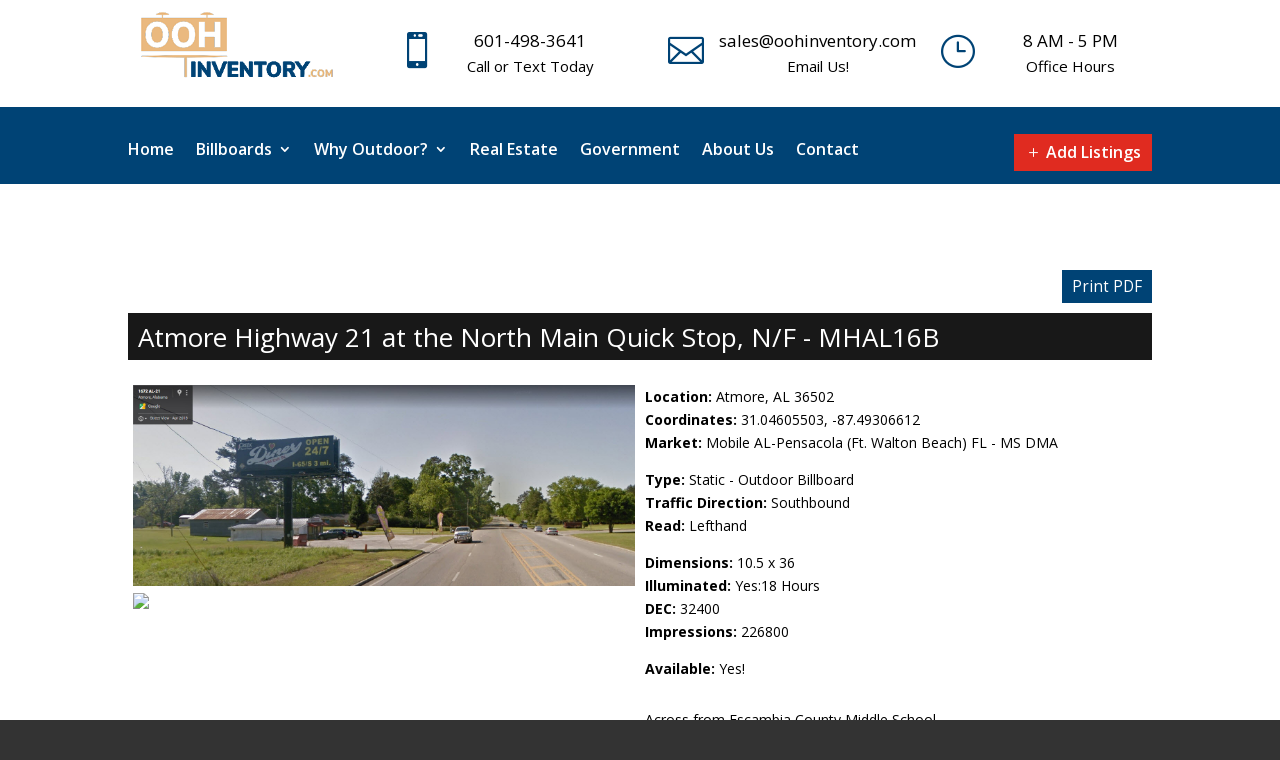

--- FILE ---
content_type: text/css
request_url: https://oohinventory.com/wp-content/plugins/signdash_integration/style.css?vers=2026-01-17-11-43&ver=20d77dcde50b8ef55a18d056c8f63d80
body_size: 1642
content:
.faces_list_container .face_container .display_info {
     width: 60% !important;
     float: left;
}

.faces_list_container .face_container .face_img {
     width: 40% !important;
     float: left;
}

@media screen and (max-width: 800px) {
    .faces_list_container .face_container .display_info, .faces_list_container .face_container .face_img {
     width: 100% !important;
}
}

h2.faces_title {
     background: #181818 !important;
     color: #FFF;
     padding: 1%;
     margin-bottom: 20px;
}

.faces_list_container h3.state_name {
     padding: 1%;
     background: #333;
     color: #FFF;
     margin: 20px 0;
}
.faces_list_container .face_container {
     padding: 1% !important;
		 overflow:hidden;
}

.faces_list_container .face_img img {
     object-fit: cover;
     width: 90%;
     height: 200px;
}

.faces_list_container div.odd {
     background: #f2f2f2;
}

.sdi_read_more {
	background: #181818 !important;
	color: #fff !important;
	padding: 5px !important;
	margin: 5px 0 !important;
}

.single_face_container .display_info {
     width: 50%;
     float: left;
	 padding: 5px;
}

.single_face_container .face_map {
     width: 50%;
     float: left;
	 padding: 5px;
}

.single_face_container .face_img img {
     width: 100%;
}

.single_face_container .single_face_title {
     background: #181818 !important;
     color: #FFF;
     padding: 1%;
     margin-bottom: 20px;
}

.single_face_container .display_info p {
      font-weight: normal;
      color: #000;
}
@media screen and (max-width: 800px) {
    .single_face_container .display_info, .single_face_container .face_img, .single_face_container .face_map  {
     width: 100%;
}
 .faces_list_container .face_img img {
     width: 100%;
}
}

.faces_window {
   overflow: auto;
	max-width: 75vw;
}

.faces_window:after {
   clear: both;
}

.faces_window .structure_title {
	font-size: 1.2em;
	max-width: 480px;
}

.face_cnt_1 .structure_title {
	max-width: 200px;
}

.face_cnt_2 .structure_title {
	max-width: 240px;
}

.face_cnt_3 .structure_title {
	max-width: 360px;
}

.face_cnt_4 .structure_title {
	max-width: 480px;
}

.map_face {
   width: 120px;
   float: left;
   margin: 5px;
}

.map_face img {
   max-width: 95% !important;
   height: 50px;
}

.map_face .thumbnail {
    background-color: #f2f2f2;
	min-width: 100%;
    width: 120px;
    height: 90px;
    display: inline-block; /* makes it fit in like an <img> */
    background-size: cover; /* or contain */
    background-position: center center;
    background-repeat: no-repeat;
}

.map_face a {
	color: #181818 !important;
}


.map_face p {
	padding: 2px 0;
	font-size: 0.9em;
}

.map_face h4 {
	font-size: 1.1em;
}

.gm-style .gm-style-iw-c {
	border-radius: 0px !important;
}

.sdi_field label {
	width: 100%;
}

.sdi_field input, .sdi_field textarea, .sdi_field select {
	width: 100%;
}

.sdi_field {
	margin-bottom: 5px;
}

.sdi_field textarea {
        height: 80px;
}

.face_row {
   display: -webkit-box;
  display: -webkit-flex;
  display: -ms-flexbox;
  display: flex;
  flex-wrap: wrap;
}

.face_row > [class*='sdi_grid_col_'] {
  display: flex;
  flex-direction: column;
}

.faces_grid_container .face_container {
	float: left;
	padding: 0.5em;
	text-align: center;
	box-shadow: 2px 2px 15px #d2d2d2;
	margin: 30px 1%;
}

.faces_grid_container .face_container  .face_img {
  overflow: hidden;
}

.faces_grid_container .face_container {
	transition: transform 0.5s ease;
	position: relative;
	z-index: 1;
}

.faces_grid_container .face_container .face_img img {
  transition: transform 1s ease;
}

.faces_grid_container .face_container:hover img {
  transform: scale(1.05) !important;
}

.faces_grid_container .face_container:hover {
	transform: translateY(-10px) !important;
}

.faces_grid_container .structure_type {
	display: none;
}

.faces_grid_container .face_details_link {
	margin-top: -20px;
	margin-bottom: 20px;
	position:relative;
	z-index:9;
}

.faces_grid_container .sdi_read_more {
	border: solid 1px #ffffff !important;
	outline: solid 2px #181818 !important;
}

.faces_grid_container div.featured_tag {
	position: absolute;
    left: -10px;
    top: 15px;
    font-size: 0.9em;
    color: #FFF;
    background-color: #181818;
    padding-top: 7px;
    padding-left: 13px;
	padding-right: 13px;
    padding-bottom: 7px;
    line-height: 1em;
    border-radius: 0;
    font-weight: 600;
	z-index:99;
}

.faces_grid_container div.featured_tag:after {
	position: absolute;
    left: 0;
    bottom: -5px;
    border-top: 5px solid #fff;
    width: 5px;
    content: " ";
    display: block;
    border-width: 0 5px 5px 0;
    border-color: transparent #181818 transparent transparent;
    border-style: solid;
}

@media screen and (max-width: 980px) {	
.faces_grid_container .face_container {
	width: 48%;
}
}

@media screen and (max-width: 680px) {	
.faces_grid_container .face_container {
	width: 98%;
}
}

.sdi_contact_form {
	max-width: 100%;
	margin: 30px auto;
	padding: 20px;
	background: #f2f2f2;
}

.sdi_contact_field label {
	width: 100% !important;
	padding: 8px 0 !important;
	display: block !important;
}

.sdi_contact_field input, .sdi_contact_field textarea {
	width: 100% !important;
	padding: 8px !important;
	display: block !important;
}

.sdi_contact_field textarea {
	height: 100px;
}

.sdi_contact_submit input {
	margin: 10px 0;
	width: 100%;
	font-size: 1.2em;
	padding: 10px;
	background: #181818 !important;
	color: #fff !important;
	cursor: pointer;
	border: none;
}

h5.sdi_message_notification {
	background:  #181818;
	color: #fff;
	text-align: center;
	margin: 15px 0;
	padding: 8px;
	font-weight: bold;
}

.sdi_row:after{
	clear: both;
}

.sdi_grid_col_1 {
	width: 98%;
	margin: 30px 1%;
}

.sdi_grid_col_2 {
	width: 48%;
	margin: 30px 1%;
}

.sdi_grid_col_3 {
	width: 31%;
	margin: 30px 1%;
}

.sdi_grid_col_4 {
	width: 23%;
	margin: 30px 1%;
}

@media screen and (max-width: 980px) {
	.sdi_grid_col_2, .sdi_grid_col_3, .sdi_grid_col_4 {
		width: 98%;
	}
}

.sdi_col_6 {
	width: 50%;
	float: left;
	padding: 8px;
}

.sdi_col_12 {
	width: 100%;
	padding: 8px;
}

@media screen and (max-width: 680px) {
	.sdi_col_6 {
		width: 100%;
	}
}

.faces_grid_container .display_info .face_title {
	font-weight: 600;
	font-size: 1.1em;
	line-height: 1em;
}

.faces_grid_container .display_info {
	font-size: 0.9em;
}

.faces_grid_container .face_img {
	height: 200px;
	position:relative;
}
.faces_grid_container .face_img img {
	min-width: 100%;
	min-height: 100%;
	width: auto;
	height: auto;
	max-width: 120%;
	max-height: 120%;
	position: absolute;
    top: -9999px;
    bottom: -9999px;
    left: -9999px;
    right: -9999px;
    margin: auto;
}

.accent-btn {
   padding: 6px 8px;
   border: none;
   background: #181818;
   color: #ffffff;
   font-size: 1.1em;
   cursor: pointer;
   text-decoration: none;
   border-radius: 0px;
}

@media screen and (max-width: 680px) {
.powered_by_sd {
	width: 90px !important;
}
}

.powered_by_sd {
	filter: grayscale(100%);
}

.faces_grid_container .loadMore {
	display: block;
    margin: 10px auto;
    background: #181818;
    color: #ffffff;
    font-size: 1.1em;
    padding: 0.25em 0.75em;
	cursor: pointer;
}

--- FILE ---
content_type: text/css
request_url: https://oohinventory.com/wp-content/et-cache/35/et-core-unified-35.min.css?ver=1764940433
body_size: 534
content:
@media screen and (min-width:981px){.et_pb_fullwidth_menu--without-logo .et_pb_menu__menu>nav>ul>li>a{padding-bottom:20px!important}.et_pb_fullwidth_menu--without-logo #menu-primary-1{padding-top:15px!important}}@media screen and (max-width:980px){.et_pb_menu__wrap{padding-top:20px!important}#global_header_section .et_pb_column_2_tb_header,#global_header_section .et_pb_column_3_tb_header{margin-bottom:0px!important}}#sidebar .textwidget .face_container{width:100%}#sidebar .widgettitle{color:#004375;font-weight:600}.faces_grid_container .display_info .face_title{font-weight:600;font-size:1.1em;line-height:1em}.faces_grid_container .display_info{font-size:0.9em}.et_pb_fullwidth_menu ul ul li a{font-size:1em!important;line-height:1.1em!important;padding:1em!important}.et_pb_fullwidth_menu ul ul li{padding:0px 0px!important}ul.sub-menu li{width:100%!important}.faces_grid_container .face_img{height:200px;position:relative}.faces_grid_container .face_img img{min-width:100%;min-height:100%;width:auto;height:auto;max-width:120%;max-height:120%;position:absolute;top:-9999px;bottom:-9999px;left:-9999px;right:-9999px;margin:auto}.custom_footer .face_container .face_img{height:auto}.custom_footer .face_container .face_img img{height:auto;width:100%;min-height:1px;min-width:1px;max-width:100%;position:relative;top:0;bottom:0;left:0;right:0}.custom_footer .face_container{width:100%!important;color:#fff!important;box-shadow:none!important;margin:5px 0px!important}.custom_footer .face_container .face_title{color:#fff!important}.custom_footer .face_container p{padding:0px!important;line-height:1.2em;font-size:0.9em}.custom_footer .face_container .face_img,.custom_footer .face_container .display_info{width:50%;float:left}.custom_footer .face_container .traffic,.custom_footer .face_container .face_details_link{display:none}.custom_footer .et_pb_row_1_tb_footer a{color:#ffffff}#contactform100{background:none!important;margin-top:0px!important}